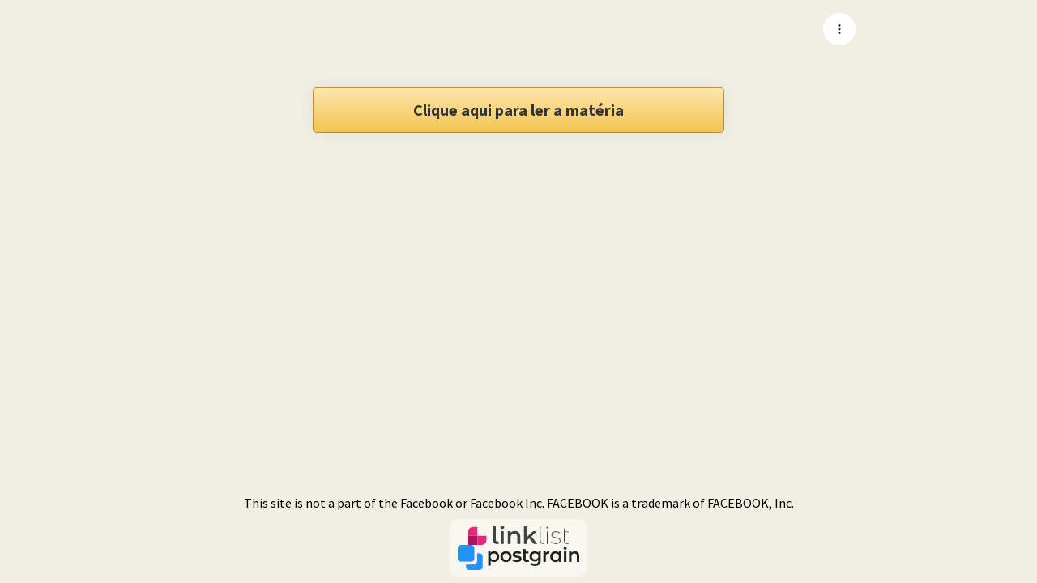

--- FILE ---
content_type: text/javascript
request_url: https://assets.linklist.bio/501903bf-ccae-43ff-883f-bf466226ed07/build/assets/useLinkFonts-20aa4557.js
body_size: -223
content:
const s={"source sans pro":{style:"Source Sans Pro",url:null},roboto:{style:"Roboto",url:"https://fonts.googleapis.com/css2?family=Roboto:wght@300;400;700&display=swap"},"open sans":{style:"Open Sans",url:"https://fonts.googleapis.com/css2?family=Open+Sans:wght@300;400;700&display=swap"},montserrat:{style:"Montserrat",url:"https://fonts.googleapis.com/css2?family=Montserrat:wght@300;400;700&display=swap"},raleway:{style:"Raleway",url:"https://fonts.googleapis.com/css2?family=Raleway:wght@300;400;700&display=swap"},"playfair display":{style:"Playfair Display",url:"https://fonts.googleapis.com/css2?family=Playfair+Display:wght@400;500;700&display=swap"},oswald:{style:"Oswald",url:"https://fonts.googleapis.com/css2?family=Oswald:wght@300;400;700&display=swap"},merriweather:{style:"Merriweather",url:"https://fonts.googleapis.com/css2?family=Merriweather:wght@300;400;700&display=swap"},poppins:{style:"Poppins",url:"https://fonts.googleapis.com/css2?family=Poppins:wght@300;400;700&display=swap"},"fredoka one":{style:"Fredoka One",url:"https://fonts.googleapis.com/css2?family=Fredoka+One&display=swap"}};export{s as l};
